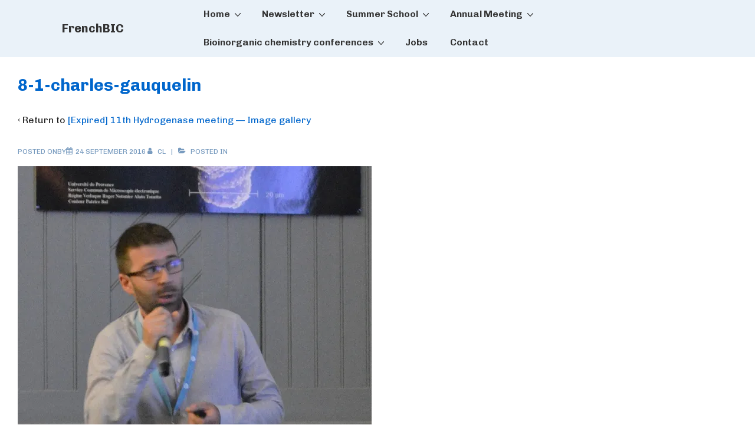

--- FILE ---
content_type: text/html; charset=utf-8
request_url: https://www.google.com/recaptcha/api2/anchor?ar=1&k=6LfavIsUAAAAAITnB3zxEjnaLp-eU7c-aoQSHiSy&co=aHR0cHM6Ly9mcmVuY2hiaWMuY25ycy5mcjo0NDM.&hl=en&v=PoyoqOPhxBO7pBk68S4YbpHZ&size=invisible&anchor-ms=20000&execute-ms=30000&cb=cam169tnybkn
body_size: 48636
content:
<!DOCTYPE HTML><html dir="ltr" lang="en"><head><meta http-equiv="Content-Type" content="text/html; charset=UTF-8">
<meta http-equiv="X-UA-Compatible" content="IE=edge">
<title>reCAPTCHA</title>
<style type="text/css">
/* cyrillic-ext */
@font-face {
  font-family: 'Roboto';
  font-style: normal;
  font-weight: 400;
  font-stretch: 100%;
  src: url(//fonts.gstatic.com/s/roboto/v48/KFO7CnqEu92Fr1ME7kSn66aGLdTylUAMa3GUBHMdazTgWw.woff2) format('woff2');
  unicode-range: U+0460-052F, U+1C80-1C8A, U+20B4, U+2DE0-2DFF, U+A640-A69F, U+FE2E-FE2F;
}
/* cyrillic */
@font-face {
  font-family: 'Roboto';
  font-style: normal;
  font-weight: 400;
  font-stretch: 100%;
  src: url(//fonts.gstatic.com/s/roboto/v48/KFO7CnqEu92Fr1ME7kSn66aGLdTylUAMa3iUBHMdazTgWw.woff2) format('woff2');
  unicode-range: U+0301, U+0400-045F, U+0490-0491, U+04B0-04B1, U+2116;
}
/* greek-ext */
@font-face {
  font-family: 'Roboto';
  font-style: normal;
  font-weight: 400;
  font-stretch: 100%;
  src: url(//fonts.gstatic.com/s/roboto/v48/KFO7CnqEu92Fr1ME7kSn66aGLdTylUAMa3CUBHMdazTgWw.woff2) format('woff2');
  unicode-range: U+1F00-1FFF;
}
/* greek */
@font-face {
  font-family: 'Roboto';
  font-style: normal;
  font-weight: 400;
  font-stretch: 100%;
  src: url(//fonts.gstatic.com/s/roboto/v48/KFO7CnqEu92Fr1ME7kSn66aGLdTylUAMa3-UBHMdazTgWw.woff2) format('woff2');
  unicode-range: U+0370-0377, U+037A-037F, U+0384-038A, U+038C, U+038E-03A1, U+03A3-03FF;
}
/* math */
@font-face {
  font-family: 'Roboto';
  font-style: normal;
  font-weight: 400;
  font-stretch: 100%;
  src: url(//fonts.gstatic.com/s/roboto/v48/KFO7CnqEu92Fr1ME7kSn66aGLdTylUAMawCUBHMdazTgWw.woff2) format('woff2');
  unicode-range: U+0302-0303, U+0305, U+0307-0308, U+0310, U+0312, U+0315, U+031A, U+0326-0327, U+032C, U+032F-0330, U+0332-0333, U+0338, U+033A, U+0346, U+034D, U+0391-03A1, U+03A3-03A9, U+03B1-03C9, U+03D1, U+03D5-03D6, U+03F0-03F1, U+03F4-03F5, U+2016-2017, U+2034-2038, U+203C, U+2040, U+2043, U+2047, U+2050, U+2057, U+205F, U+2070-2071, U+2074-208E, U+2090-209C, U+20D0-20DC, U+20E1, U+20E5-20EF, U+2100-2112, U+2114-2115, U+2117-2121, U+2123-214F, U+2190, U+2192, U+2194-21AE, U+21B0-21E5, U+21F1-21F2, U+21F4-2211, U+2213-2214, U+2216-22FF, U+2308-230B, U+2310, U+2319, U+231C-2321, U+2336-237A, U+237C, U+2395, U+239B-23B7, U+23D0, U+23DC-23E1, U+2474-2475, U+25AF, U+25B3, U+25B7, U+25BD, U+25C1, U+25CA, U+25CC, U+25FB, U+266D-266F, U+27C0-27FF, U+2900-2AFF, U+2B0E-2B11, U+2B30-2B4C, U+2BFE, U+3030, U+FF5B, U+FF5D, U+1D400-1D7FF, U+1EE00-1EEFF;
}
/* symbols */
@font-face {
  font-family: 'Roboto';
  font-style: normal;
  font-weight: 400;
  font-stretch: 100%;
  src: url(//fonts.gstatic.com/s/roboto/v48/KFO7CnqEu92Fr1ME7kSn66aGLdTylUAMaxKUBHMdazTgWw.woff2) format('woff2');
  unicode-range: U+0001-000C, U+000E-001F, U+007F-009F, U+20DD-20E0, U+20E2-20E4, U+2150-218F, U+2190, U+2192, U+2194-2199, U+21AF, U+21E6-21F0, U+21F3, U+2218-2219, U+2299, U+22C4-22C6, U+2300-243F, U+2440-244A, U+2460-24FF, U+25A0-27BF, U+2800-28FF, U+2921-2922, U+2981, U+29BF, U+29EB, U+2B00-2BFF, U+4DC0-4DFF, U+FFF9-FFFB, U+10140-1018E, U+10190-1019C, U+101A0, U+101D0-101FD, U+102E0-102FB, U+10E60-10E7E, U+1D2C0-1D2D3, U+1D2E0-1D37F, U+1F000-1F0FF, U+1F100-1F1AD, U+1F1E6-1F1FF, U+1F30D-1F30F, U+1F315, U+1F31C, U+1F31E, U+1F320-1F32C, U+1F336, U+1F378, U+1F37D, U+1F382, U+1F393-1F39F, U+1F3A7-1F3A8, U+1F3AC-1F3AF, U+1F3C2, U+1F3C4-1F3C6, U+1F3CA-1F3CE, U+1F3D4-1F3E0, U+1F3ED, U+1F3F1-1F3F3, U+1F3F5-1F3F7, U+1F408, U+1F415, U+1F41F, U+1F426, U+1F43F, U+1F441-1F442, U+1F444, U+1F446-1F449, U+1F44C-1F44E, U+1F453, U+1F46A, U+1F47D, U+1F4A3, U+1F4B0, U+1F4B3, U+1F4B9, U+1F4BB, U+1F4BF, U+1F4C8-1F4CB, U+1F4D6, U+1F4DA, U+1F4DF, U+1F4E3-1F4E6, U+1F4EA-1F4ED, U+1F4F7, U+1F4F9-1F4FB, U+1F4FD-1F4FE, U+1F503, U+1F507-1F50B, U+1F50D, U+1F512-1F513, U+1F53E-1F54A, U+1F54F-1F5FA, U+1F610, U+1F650-1F67F, U+1F687, U+1F68D, U+1F691, U+1F694, U+1F698, U+1F6AD, U+1F6B2, U+1F6B9-1F6BA, U+1F6BC, U+1F6C6-1F6CF, U+1F6D3-1F6D7, U+1F6E0-1F6EA, U+1F6F0-1F6F3, U+1F6F7-1F6FC, U+1F700-1F7FF, U+1F800-1F80B, U+1F810-1F847, U+1F850-1F859, U+1F860-1F887, U+1F890-1F8AD, U+1F8B0-1F8BB, U+1F8C0-1F8C1, U+1F900-1F90B, U+1F93B, U+1F946, U+1F984, U+1F996, U+1F9E9, U+1FA00-1FA6F, U+1FA70-1FA7C, U+1FA80-1FA89, U+1FA8F-1FAC6, U+1FACE-1FADC, U+1FADF-1FAE9, U+1FAF0-1FAF8, U+1FB00-1FBFF;
}
/* vietnamese */
@font-face {
  font-family: 'Roboto';
  font-style: normal;
  font-weight: 400;
  font-stretch: 100%;
  src: url(//fonts.gstatic.com/s/roboto/v48/KFO7CnqEu92Fr1ME7kSn66aGLdTylUAMa3OUBHMdazTgWw.woff2) format('woff2');
  unicode-range: U+0102-0103, U+0110-0111, U+0128-0129, U+0168-0169, U+01A0-01A1, U+01AF-01B0, U+0300-0301, U+0303-0304, U+0308-0309, U+0323, U+0329, U+1EA0-1EF9, U+20AB;
}
/* latin-ext */
@font-face {
  font-family: 'Roboto';
  font-style: normal;
  font-weight: 400;
  font-stretch: 100%;
  src: url(//fonts.gstatic.com/s/roboto/v48/KFO7CnqEu92Fr1ME7kSn66aGLdTylUAMa3KUBHMdazTgWw.woff2) format('woff2');
  unicode-range: U+0100-02BA, U+02BD-02C5, U+02C7-02CC, U+02CE-02D7, U+02DD-02FF, U+0304, U+0308, U+0329, U+1D00-1DBF, U+1E00-1E9F, U+1EF2-1EFF, U+2020, U+20A0-20AB, U+20AD-20C0, U+2113, U+2C60-2C7F, U+A720-A7FF;
}
/* latin */
@font-face {
  font-family: 'Roboto';
  font-style: normal;
  font-weight: 400;
  font-stretch: 100%;
  src: url(//fonts.gstatic.com/s/roboto/v48/KFO7CnqEu92Fr1ME7kSn66aGLdTylUAMa3yUBHMdazQ.woff2) format('woff2');
  unicode-range: U+0000-00FF, U+0131, U+0152-0153, U+02BB-02BC, U+02C6, U+02DA, U+02DC, U+0304, U+0308, U+0329, U+2000-206F, U+20AC, U+2122, U+2191, U+2193, U+2212, U+2215, U+FEFF, U+FFFD;
}
/* cyrillic-ext */
@font-face {
  font-family: 'Roboto';
  font-style: normal;
  font-weight: 500;
  font-stretch: 100%;
  src: url(//fonts.gstatic.com/s/roboto/v48/KFO7CnqEu92Fr1ME7kSn66aGLdTylUAMa3GUBHMdazTgWw.woff2) format('woff2');
  unicode-range: U+0460-052F, U+1C80-1C8A, U+20B4, U+2DE0-2DFF, U+A640-A69F, U+FE2E-FE2F;
}
/* cyrillic */
@font-face {
  font-family: 'Roboto';
  font-style: normal;
  font-weight: 500;
  font-stretch: 100%;
  src: url(//fonts.gstatic.com/s/roboto/v48/KFO7CnqEu92Fr1ME7kSn66aGLdTylUAMa3iUBHMdazTgWw.woff2) format('woff2');
  unicode-range: U+0301, U+0400-045F, U+0490-0491, U+04B0-04B1, U+2116;
}
/* greek-ext */
@font-face {
  font-family: 'Roboto';
  font-style: normal;
  font-weight: 500;
  font-stretch: 100%;
  src: url(//fonts.gstatic.com/s/roboto/v48/KFO7CnqEu92Fr1ME7kSn66aGLdTylUAMa3CUBHMdazTgWw.woff2) format('woff2');
  unicode-range: U+1F00-1FFF;
}
/* greek */
@font-face {
  font-family: 'Roboto';
  font-style: normal;
  font-weight: 500;
  font-stretch: 100%;
  src: url(//fonts.gstatic.com/s/roboto/v48/KFO7CnqEu92Fr1ME7kSn66aGLdTylUAMa3-UBHMdazTgWw.woff2) format('woff2');
  unicode-range: U+0370-0377, U+037A-037F, U+0384-038A, U+038C, U+038E-03A1, U+03A3-03FF;
}
/* math */
@font-face {
  font-family: 'Roboto';
  font-style: normal;
  font-weight: 500;
  font-stretch: 100%;
  src: url(//fonts.gstatic.com/s/roboto/v48/KFO7CnqEu92Fr1ME7kSn66aGLdTylUAMawCUBHMdazTgWw.woff2) format('woff2');
  unicode-range: U+0302-0303, U+0305, U+0307-0308, U+0310, U+0312, U+0315, U+031A, U+0326-0327, U+032C, U+032F-0330, U+0332-0333, U+0338, U+033A, U+0346, U+034D, U+0391-03A1, U+03A3-03A9, U+03B1-03C9, U+03D1, U+03D5-03D6, U+03F0-03F1, U+03F4-03F5, U+2016-2017, U+2034-2038, U+203C, U+2040, U+2043, U+2047, U+2050, U+2057, U+205F, U+2070-2071, U+2074-208E, U+2090-209C, U+20D0-20DC, U+20E1, U+20E5-20EF, U+2100-2112, U+2114-2115, U+2117-2121, U+2123-214F, U+2190, U+2192, U+2194-21AE, U+21B0-21E5, U+21F1-21F2, U+21F4-2211, U+2213-2214, U+2216-22FF, U+2308-230B, U+2310, U+2319, U+231C-2321, U+2336-237A, U+237C, U+2395, U+239B-23B7, U+23D0, U+23DC-23E1, U+2474-2475, U+25AF, U+25B3, U+25B7, U+25BD, U+25C1, U+25CA, U+25CC, U+25FB, U+266D-266F, U+27C0-27FF, U+2900-2AFF, U+2B0E-2B11, U+2B30-2B4C, U+2BFE, U+3030, U+FF5B, U+FF5D, U+1D400-1D7FF, U+1EE00-1EEFF;
}
/* symbols */
@font-face {
  font-family: 'Roboto';
  font-style: normal;
  font-weight: 500;
  font-stretch: 100%;
  src: url(//fonts.gstatic.com/s/roboto/v48/KFO7CnqEu92Fr1ME7kSn66aGLdTylUAMaxKUBHMdazTgWw.woff2) format('woff2');
  unicode-range: U+0001-000C, U+000E-001F, U+007F-009F, U+20DD-20E0, U+20E2-20E4, U+2150-218F, U+2190, U+2192, U+2194-2199, U+21AF, U+21E6-21F0, U+21F3, U+2218-2219, U+2299, U+22C4-22C6, U+2300-243F, U+2440-244A, U+2460-24FF, U+25A0-27BF, U+2800-28FF, U+2921-2922, U+2981, U+29BF, U+29EB, U+2B00-2BFF, U+4DC0-4DFF, U+FFF9-FFFB, U+10140-1018E, U+10190-1019C, U+101A0, U+101D0-101FD, U+102E0-102FB, U+10E60-10E7E, U+1D2C0-1D2D3, U+1D2E0-1D37F, U+1F000-1F0FF, U+1F100-1F1AD, U+1F1E6-1F1FF, U+1F30D-1F30F, U+1F315, U+1F31C, U+1F31E, U+1F320-1F32C, U+1F336, U+1F378, U+1F37D, U+1F382, U+1F393-1F39F, U+1F3A7-1F3A8, U+1F3AC-1F3AF, U+1F3C2, U+1F3C4-1F3C6, U+1F3CA-1F3CE, U+1F3D4-1F3E0, U+1F3ED, U+1F3F1-1F3F3, U+1F3F5-1F3F7, U+1F408, U+1F415, U+1F41F, U+1F426, U+1F43F, U+1F441-1F442, U+1F444, U+1F446-1F449, U+1F44C-1F44E, U+1F453, U+1F46A, U+1F47D, U+1F4A3, U+1F4B0, U+1F4B3, U+1F4B9, U+1F4BB, U+1F4BF, U+1F4C8-1F4CB, U+1F4D6, U+1F4DA, U+1F4DF, U+1F4E3-1F4E6, U+1F4EA-1F4ED, U+1F4F7, U+1F4F9-1F4FB, U+1F4FD-1F4FE, U+1F503, U+1F507-1F50B, U+1F50D, U+1F512-1F513, U+1F53E-1F54A, U+1F54F-1F5FA, U+1F610, U+1F650-1F67F, U+1F687, U+1F68D, U+1F691, U+1F694, U+1F698, U+1F6AD, U+1F6B2, U+1F6B9-1F6BA, U+1F6BC, U+1F6C6-1F6CF, U+1F6D3-1F6D7, U+1F6E0-1F6EA, U+1F6F0-1F6F3, U+1F6F7-1F6FC, U+1F700-1F7FF, U+1F800-1F80B, U+1F810-1F847, U+1F850-1F859, U+1F860-1F887, U+1F890-1F8AD, U+1F8B0-1F8BB, U+1F8C0-1F8C1, U+1F900-1F90B, U+1F93B, U+1F946, U+1F984, U+1F996, U+1F9E9, U+1FA00-1FA6F, U+1FA70-1FA7C, U+1FA80-1FA89, U+1FA8F-1FAC6, U+1FACE-1FADC, U+1FADF-1FAE9, U+1FAF0-1FAF8, U+1FB00-1FBFF;
}
/* vietnamese */
@font-face {
  font-family: 'Roboto';
  font-style: normal;
  font-weight: 500;
  font-stretch: 100%;
  src: url(//fonts.gstatic.com/s/roboto/v48/KFO7CnqEu92Fr1ME7kSn66aGLdTylUAMa3OUBHMdazTgWw.woff2) format('woff2');
  unicode-range: U+0102-0103, U+0110-0111, U+0128-0129, U+0168-0169, U+01A0-01A1, U+01AF-01B0, U+0300-0301, U+0303-0304, U+0308-0309, U+0323, U+0329, U+1EA0-1EF9, U+20AB;
}
/* latin-ext */
@font-face {
  font-family: 'Roboto';
  font-style: normal;
  font-weight: 500;
  font-stretch: 100%;
  src: url(//fonts.gstatic.com/s/roboto/v48/KFO7CnqEu92Fr1ME7kSn66aGLdTylUAMa3KUBHMdazTgWw.woff2) format('woff2');
  unicode-range: U+0100-02BA, U+02BD-02C5, U+02C7-02CC, U+02CE-02D7, U+02DD-02FF, U+0304, U+0308, U+0329, U+1D00-1DBF, U+1E00-1E9F, U+1EF2-1EFF, U+2020, U+20A0-20AB, U+20AD-20C0, U+2113, U+2C60-2C7F, U+A720-A7FF;
}
/* latin */
@font-face {
  font-family: 'Roboto';
  font-style: normal;
  font-weight: 500;
  font-stretch: 100%;
  src: url(//fonts.gstatic.com/s/roboto/v48/KFO7CnqEu92Fr1ME7kSn66aGLdTylUAMa3yUBHMdazQ.woff2) format('woff2');
  unicode-range: U+0000-00FF, U+0131, U+0152-0153, U+02BB-02BC, U+02C6, U+02DA, U+02DC, U+0304, U+0308, U+0329, U+2000-206F, U+20AC, U+2122, U+2191, U+2193, U+2212, U+2215, U+FEFF, U+FFFD;
}
/* cyrillic-ext */
@font-face {
  font-family: 'Roboto';
  font-style: normal;
  font-weight: 900;
  font-stretch: 100%;
  src: url(//fonts.gstatic.com/s/roboto/v48/KFO7CnqEu92Fr1ME7kSn66aGLdTylUAMa3GUBHMdazTgWw.woff2) format('woff2');
  unicode-range: U+0460-052F, U+1C80-1C8A, U+20B4, U+2DE0-2DFF, U+A640-A69F, U+FE2E-FE2F;
}
/* cyrillic */
@font-face {
  font-family: 'Roboto';
  font-style: normal;
  font-weight: 900;
  font-stretch: 100%;
  src: url(//fonts.gstatic.com/s/roboto/v48/KFO7CnqEu92Fr1ME7kSn66aGLdTylUAMa3iUBHMdazTgWw.woff2) format('woff2');
  unicode-range: U+0301, U+0400-045F, U+0490-0491, U+04B0-04B1, U+2116;
}
/* greek-ext */
@font-face {
  font-family: 'Roboto';
  font-style: normal;
  font-weight: 900;
  font-stretch: 100%;
  src: url(//fonts.gstatic.com/s/roboto/v48/KFO7CnqEu92Fr1ME7kSn66aGLdTylUAMa3CUBHMdazTgWw.woff2) format('woff2');
  unicode-range: U+1F00-1FFF;
}
/* greek */
@font-face {
  font-family: 'Roboto';
  font-style: normal;
  font-weight: 900;
  font-stretch: 100%;
  src: url(//fonts.gstatic.com/s/roboto/v48/KFO7CnqEu92Fr1ME7kSn66aGLdTylUAMa3-UBHMdazTgWw.woff2) format('woff2');
  unicode-range: U+0370-0377, U+037A-037F, U+0384-038A, U+038C, U+038E-03A1, U+03A3-03FF;
}
/* math */
@font-face {
  font-family: 'Roboto';
  font-style: normal;
  font-weight: 900;
  font-stretch: 100%;
  src: url(//fonts.gstatic.com/s/roboto/v48/KFO7CnqEu92Fr1ME7kSn66aGLdTylUAMawCUBHMdazTgWw.woff2) format('woff2');
  unicode-range: U+0302-0303, U+0305, U+0307-0308, U+0310, U+0312, U+0315, U+031A, U+0326-0327, U+032C, U+032F-0330, U+0332-0333, U+0338, U+033A, U+0346, U+034D, U+0391-03A1, U+03A3-03A9, U+03B1-03C9, U+03D1, U+03D5-03D6, U+03F0-03F1, U+03F4-03F5, U+2016-2017, U+2034-2038, U+203C, U+2040, U+2043, U+2047, U+2050, U+2057, U+205F, U+2070-2071, U+2074-208E, U+2090-209C, U+20D0-20DC, U+20E1, U+20E5-20EF, U+2100-2112, U+2114-2115, U+2117-2121, U+2123-214F, U+2190, U+2192, U+2194-21AE, U+21B0-21E5, U+21F1-21F2, U+21F4-2211, U+2213-2214, U+2216-22FF, U+2308-230B, U+2310, U+2319, U+231C-2321, U+2336-237A, U+237C, U+2395, U+239B-23B7, U+23D0, U+23DC-23E1, U+2474-2475, U+25AF, U+25B3, U+25B7, U+25BD, U+25C1, U+25CA, U+25CC, U+25FB, U+266D-266F, U+27C0-27FF, U+2900-2AFF, U+2B0E-2B11, U+2B30-2B4C, U+2BFE, U+3030, U+FF5B, U+FF5D, U+1D400-1D7FF, U+1EE00-1EEFF;
}
/* symbols */
@font-face {
  font-family: 'Roboto';
  font-style: normal;
  font-weight: 900;
  font-stretch: 100%;
  src: url(//fonts.gstatic.com/s/roboto/v48/KFO7CnqEu92Fr1ME7kSn66aGLdTylUAMaxKUBHMdazTgWw.woff2) format('woff2');
  unicode-range: U+0001-000C, U+000E-001F, U+007F-009F, U+20DD-20E0, U+20E2-20E4, U+2150-218F, U+2190, U+2192, U+2194-2199, U+21AF, U+21E6-21F0, U+21F3, U+2218-2219, U+2299, U+22C4-22C6, U+2300-243F, U+2440-244A, U+2460-24FF, U+25A0-27BF, U+2800-28FF, U+2921-2922, U+2981, U+29BF, U+29EB, U+2B00-2BFF, U+4DC0-4DFF, U+FFF9-FFFB, U+10140-1018E, U+10190-1019C, U+101A0, U+101D0-101FD, U+102E0-102FB, U+10E60-10E7E, U+1D2C0-1D2D3, U+1D2E0-1D37F, U+1F000-1F0FF, U+1F100-1F1AD, U+1F1E6-1F1FF, U+1F30D-1F30F, U+1F315, U+1F31C, U+1F31E, U+1F320-1F32C, U+1F336, U+1F378, U+1F37D, U+1F382, U+1F393-1F39F, U+1F3A7-1F3A8, U+1F3AC-1F3AF, U+1F3C2, U+1F3C4-1F3C6, U+1F3CA-1F3CE, U+1F3D4-1F3E0, U+1F3ED, U+1F3F1-1F3F3, U+1F3F5-1F3F7, U+1F408, U+1F415, U+1F41F, U+1F426, U+1F43F, U+1F441-1F442, U+1F444, U+1F446-1F449, U+1F44C-1F44E, U+1F453, U+1F46A, U+1F47D, U+1F4A3, U+1F4B0, U+1F4B3, U+1F4B9, U+1F4BB, U+1F4BF, U+1F4C8-1F4CB, U+1F4D6, U+1F4DA, U+1F4DF, U+1F4E3-1F4E6, U+1F4EA-1F4ED, U+1F4F7, U+1F4F9-1F4FB, U+1F4FD-1F4FE, U+1F503, U+1F507-1F50B, U+1F50D, U+1F512-1F513, U+1F53E-1F54A, U+1F54F-1F5FA, U+1F610, U+1F650-1F67F, U+1F687, U+1F68D, U+1F691, U+1F694, U+1F698, U+1F6AD, U+1F6B2, U+1F6B9-1F6BA, U+1F6BC, U+1F6C6-1F6CF, U+1F6D3-1F6D7, U+1F6E0-1F6EA, U+1F6F0-1F6F3, U+1F6F7-1F6FC, U+1F700-1F7FF, U+1F800-1F80B, U+1F810-1F847, U+1F850-1F859, U+1F860-1F887, U+1F890-1F8AD, U+1F8B0-1F8BB, U+1F8C0-1F8C1, U+1F900-1F90B, U+1F93B, U+1F946, U+1F984, U+1F996, U+1F9E9, U+1FA00-1FA6F, U+1FA70-1FA7C, U+1FA80-1FA89, U+1FA8F-1FAC6, U+1FACE-1FADC, U+1FADF-1FAE9, U+1FAF0-1FAF8, U+1FB00-1FBFF;
}
/* vietnamese */
@font-face {
  font-family: 'Roboto';
  font-style: normal;
  font-weight: 900;
  font-stretch: 100%;
  src: url(//fonts.gstatic.com/s/roboto/v48/KFO7CnqEu92Fr1ME7kSn66aGLdTylUAMa3OUBHMdazTgWw.woff2) format('woff2');
  unicode-range: U+0102-0103, U+0110-0111, U+0128-0129, U+0168-0169, U+01A0-01A1, U+01AF-01B0, U+0300-0301, U+0303-0304, U+0308-0309, U+0323, U+0329, U+1EA0-1EF9, U+20AB;
}
/* latin-ext */
@font-face {
  font-family: 'Roboto';
  font-style: normal;
  font-weight: 900;
  font-stretch: 100%;
  src: url(//fonts.gstatic.com/s/roboto/v48/KFO7CnqEu92Fr1ME7kSn66aGLdTylUAMa3KUBHMdazTgWw.woff2) format('woff2');
  unicode-range: U+0100-02BA, U+02BD-02C5, U+02C7-02CC, U+02CE-02D7, U+02DD-02FF, U+0304, U+0308, U+0329, U+1D00-1DBF, U+1E00-1E9F, U+1EF2-1EFF, U+2020, U+20A0-20AB, U+20AD-20C0, U+2113, U+2C60-2C7F, U+A720-A7FF;
}
/* latin */
@font-face {
  font-family: 'Roboto';
  font-style: normal;
  font-weight: 900;
  font-stretch: 100%;
  src: url(//fonts.gstatic.com/s/roboto/v48/KFO7CnqEu92Fr1ME7kSn66aGLdTylUAMa3yUBHMdazQ.woff2) format('woff2');
  unicode-range: U+0000-00FF, U+0131, U+0152-0153, U+02BB-02BC, U+02C6, U+02DA, U+02DC, U+0304, U+0308, U+0329, U+2000-206F, U+20AC, U+2122, U+2191, U+2193, U+2212, U+2215, U+FEFF, U+FFFD;
}

</style>
<link rel="stylesheet" type="text/css" href="https://www.gstatic.com/recaptcha/releases/PoyoqOPhxBO7pBk68S4YbpHZ/styles__ltr.css">
<script nonce="fnVCvNoO1ZI5fHlhYzKuWQ" type="text/javascript">window['__recaptcha_api'] = 'https://www.google.com/recaptcha/api2/';</script>
<script type="text/javascript" src="https://www.gstatic.com/recaptcha/releases/PoyoqOPhxBO7pBk68S4YbpHZ/recaptcha__en.js" nonce="fnVCvNoO1ZI5fHlhYzKuWQ">
      
    </script></head>
<body><div id="rc-anchor-alert" class="rc-anchor-alert"></div>
<input type="hidden" id="recaptcha-token" value="[base64]">
<script type="text/javascript" nonce="fnVCvNoO1ZI5fHlhYzKuWQ">
      recaptcha.anchor.Main.init("[\x22ainput\x22,[\x22bgdata\x22,\x22\x22,\[base64]/[base64]/[base64]/[base64]/[base64]/[base64]/[base64]/[base64]/[base64]/[base64]\\u003d\x22,\[base64]\x22,\x22R8KHw4hnXjAkwrIXRWs7SsOUbmYkwpLDtSBawohzR8K5CzMgPMOnw6XDgsOzwoLDnsOdVsO8wo4ITsKhw4/DtsOewoTDgUkHWQTDoEshwoHCnW7DuS4nwqkuLsOvwo/DkMOew4fCs8OoFXLDoBghw6rDjMOxNcOlw4wDw6rDj37DqT/DjWHCpkFLaMO4VgvDpwdxw5rDuUQiwr5Sw4UuP33DnsOoAsKkQ8KfWMOmcsKXYsO6TjBcGcKAS8OgRFVQw7jCoTfClnnCiRXClUDDkmN4w7YJBsOMQHIzwoHDrRNtFErCi3MswqbDs2vDksK7w5DCpVgDw4TCoR4bwr/Ci8OwwozDpMKCKmXCo8KoKDI6wr00wqFiwp7DlUzCiQvDmXFwWcK7w5g2c8KTwqYQQ0bDiMOGIhp2FcKGw4zDqjvCjjcfLmFrw4TClcOsf8OOw6V4wpNWwr0Fw6dsT8KIw7DDu8OTPD/DosOfwpfChMOpOWfCrsKFwofCulDDgkLDmcOjSTwPWMKZw7J8w4rDon/DtcOeA8KhawDDtlTDusK2M8OnAFcBw4ENbsOFwqg7FcO1OhY/wovCtsOfwqRTwpQqdW7Dm2k8wqrDscKxwrDDtsK9wr9DEB7CjsKcJ3gbwo3DgMKhLS8YHsOGwo/CjjTDt8ObVGE8wqnCssKUK8O0Q2rCgsODw6/DkcK/w7XDq29Hw6d2eBRNw4tsaFc6J1fDlcOlFVnCsEfCpWPDkMOLOUnChcKuOhzChH/Cv1VGLMOvwq/Cq2DDgWohEX/DvnnDu8Kywq0nCkAycsOBVcKJwpHCtsO6JxLDiifDo8OyOcOjwoDDjMKXWEDDiXDDsgFswqzCkcOiBMO+Xw54c0LCr8K+NMOlK8KHA1HClcKJJsKWby/DuSnDqcO/EMKbwqhrwoPCs8ODw7TDoiwuIXnDjWkpwr3Cl8KKccK3wq3DrQjCtcKKwrTDk8KpKm7CkcOGBEcjw5kEPGLCs8Oww7PDtcObBmdhw6wFw63DnVFpw5MuemfCmzxpw4vDoE/DkhfDn8K2ThjDmcOBwqjDmMKfw7ImSwQXw6EnLcOuY8OgLV7CtMKxwpPCtsOqMsOawqUpIMOUwp3Cq8KIw7RwBcK3T8KHXRTCj8OXwrEfwrNDwovDsE/CisOMw6bCoRbDscKIwrvDpMKRHMOvUVpvw7HCnR4eYMKQwp/Dt8Ktw7TCosK9bcKxw5HDvMKsF8OrwozDr8KnwrPDokoJC3M7w5vCsjnCuGQgw5MvKzhnwpMbZsOlwpgxwoHDhcK2O8KoE1JYa0fCn8OOITtbSsKkwq4aO8Oew6DDl2o1Q8KeJ8Odw5/DvAbDrMOIw5R/CcOOw7TDpwJVwpzCqMOmwoc0Hyt2ZMOAfQXCuEovwocMw7DCrhHCvh3DrMKDw4sRwr3Ds1DClsKdw5DCsj7Di8KYaMKtw6QjZF/CkMKDTDgFwpNCw6/CqcKCw5nDl8OOdMKywrtXSC3DhMOGfMKMT8OyWsORwqfCtQXChMKBw5nCuVo6LBY9w6Z4fz/[base64]/wqUDC8OaGcKWHA7ContaH8K5wrrDlBl0e8OQHMOAw7YTcsOBwpYwNEgTwrttFkzCpsOZw6kffgjDtDV4EiLDkQZUJ8O0wrXCkzQww77DnsKqw7QoOcKkw7jDicOJI8OEw4/Dqw3Dpw4PW8K6wo4Mw6t3D8Kpwr8/[base64]/Dv2fCmREkFUvClcOgw6BNZCtqwrMoVGB4Lggjw6hTw74zwqUKwpPCugPDp2/Cuz/CtBXDimBaFAs/cVDCqDRXOMOOwr3DgE7Cp8KJXMObN8O7w4bDg8K/[base64]/DtxrChsKVw7fDkWPDrMKPQCvCqMKKwrPDolPDjCvDniIVw4VQPMO3esOCwofCiD3CjcOBw4p6aMKSwofCmsOMZnczwqnDtH3CmsK5wo5Pwp0hOMKVKsKqKMOBQQ4/wrJXIcK0worDnk/CshZKwp3ChsKYG8OZw4kRaMKHUz0OwpRTwpAUc8KpJ8KeRsOIYVZ0wrnCrsONDxMUOUwJFkJcNm7DrH1fKcO3c8KswqHCqcKafzxmfcOnXQwfacKzw4/[base64]/Y8KEc05fwrDDjsOfw7nDpMK+PjkewpwwHQbCqmbDtsOQEcKawpXDmnHDtcKQw7Z1w68Ww79RwroWwrPDkTRcwp4xMj9SwqDDhcKYw5zCkMKnwqfDvcKKwoQZQG0bTsKLwqxJYVBpWDkGBETCiMKEwrMzMsKyw7kLYcK8WWrDjkPDvsKJwpHCpFMbwr/DoAlmF8OKw4zCkgV+PsOdcC7DhMOIw5bCtMKhF8KJa8OaworClgDDrDpiFivDm8K/EcK3wpbCpU3DqcKyw7dfw5vCvkLCuH/Cg8Oxc8KGw6o2dMKTw4/[base64]/DlsOOwqtYK8KFwrfCn8OabMKfw692w7BIw6lvwprDosKaw6Ugw6rChFTDuH0Pw6HDj2jCsUZBVXfCuHvDk8Ofw5XCuX3CncKtw4vClVDDnsO6WMOxw7zCi8KpRAdmw4rDlsOhRlrDqG5yw5HDmwcbwrIrA27DuDpow7RBTVzCpxzDiH3DsG99EgIKMsO8w4J/GcKIHSTDhsOnwovCq8ObQMOqI8KpwrzDgWDDocOvbVIuw4rDnQLDuMK5PMORHMOIw4LDjMKpEsKSwrfCkcOwMsOPw4HCscOLwq/CssOaXjBww7nDgxjDncKRw5oeTcKCw5VKUMOpGcO1MgfCmMOOJsOeXsOxwrwQYsOYwpHDtzd+wpY9HykgC8Oxcg/Col1WBsOCRMODw7PDrS/Cvk/DsXtBwoPCumFswqTCsDx/JxjDosOJw4cPw6VQETzCoW9vwpXClWU3Ej/[base64]/[base64]/dQMawpbDjgYjK30Zb2oQbj7DiWZPw7E/[base64]/CscKVMAfDp8OKw4ECCsKoED3DpkDDhcOQw53CnBjCj8KRGiTDgSPCgz1DcMKUw40Nw6k2w55pwoY5wpQdY2BGK3Bgd8Ksw43DkMKTQQnCuEbCkMKlw70pwp3DlMOwBR7DolsKfcKdfMONBi/DkjsjOMOlCD/Cm3LDkWQpwoJAfnbDowc/w6xzZivDrC7DicOLTRjDkH3DvnLDqcOrLBYkSXcnwoxiwpc4wrl5ey1gw4nCqcKrw5/DiyRRwpgOwo/DgMOew4EGw7nDtcO9UXVYwph9LhhnwqvCh3g/L8O6wrLCnw8SVBLCh3ZDw6fCmVxdw7zCjcOiWw86QE/DkGDCthZNNClUw5xWwqQIKMO/w7XCicKoZlU5woRXRC3Cl8Ofwqkpwq9jw5nCjHDCtsK8Lh/CrT8oXcOiRyLCmTVZTsKrw7F2EnV7RMObw7tTBsKgZ8O/WlBeDl7CjcOQT8OvalvCgcOYPw7CgzHCgDcZw47Dg2cQbsOswoLDoiEeJy4uw5XDoMOtTScZF8OwScKMw67Cr2/DvsOPOcOhwpdEw4XCh8KAw6HDs3jCn1DDo8Ouw6/Cj2TDpmLChMKQw6IHwrtswr11CBsLw6fCgsK/w4gOw63Dp8KcR8K2wqduEMOyw4IlB23CtUV0wqt8w70jwok2wrTCp8O2K37Cq2HDrU3Cqj/[base64]/FcKkwqhzQSZNJAbDksKaw7BaQ8O6JH3CtyjDuMKTw5xzwoMvwoPDg0vDq0ASw6fCtMKuw7l/DMKTS8OoHi/[base64]/DjAvCr8O0GMKwwo3DoEfDsT7DnzXCpS0NwosEW8Kkw5nCgcOhwpcEwqXCo8ODTTYvw5VVbMOJR0phwrknw7zDp3JkV0/CoTvCpsOOw6dcXcKrwp46w5YYw4jDgMOHCSxfwqXCkzEYLMKbZMKpdMKiworDmUsEesKhw77CvMO2OW58w5vDrsOXwppHMsKVw4/[base64]/CqBBLf0lmwqzCqwvCs8K1QMOpwrYuCMKoHcOewoTCgmVlUToLLsOgw6o7wp8+wrsRw7jDigbCvMOtw6txwo7Cn1sJw5gbdsORPkbCosOsw5DDqwvDhMKPwpfCuh1dwq9pwowxwpxpw6IpfsOBHmHDkVzCqMOoLHzDpsK7wpnDvcOFTgkPw53CghkRGg/CkzjDgUoEw5pxwpjDpMO7Gxlkwp8ReMKORxPDk2ocb8Krwq7CkDDDtsKJw4o2SU3DtQFJMSjCgVQ9wp3CgUtzwonCgMKFaDXDhsOIwr/CqiRDU0sBw6tvbmvCgWYYwprDt8KGw5DDiBPCqsOeZmnCm0vCqEhjCwAIw7MRcsOVLcKbw6zDgSTDt1bDuFJSdXIYwpQsLcKGwqEtw5k6TRdtEsOeZ3bCksOLGX9awpfCmkfCtVDDjxDCk0F3akkvw5Vqw6/DoUTChG7CqcK2woMBw47CkmYETxVtwoDCoyBWAyF2MB3Ck8OLw7EvwrMdw6kTLcKFBMKbw4Ykw5USHmbDn8OMwq1Nw5TCuW4RwpEeM8KTw77DjcOWQsOgLQbDucKFwo3CrBRbbTU7wrIiP8KqM8KiBzfCncOFw4jDhsOdC8KhDW4mARZZwo/CrQA7w4HDuGzCpVA5wonCjsOJw7bDkjLDjsKFD2oIFsO3w6nDgV92wr7DtMOBwq3DnsKzPArCoWRpACNJVA3Dh3TCilnDpVkiwq00w6fDpsO4Y0Ygw5LDisOUw78wBW/DhsOodsOrFsOqW8Opw4xiKmwTw6hmw5XCmnnDhMKPWsKww4bDjcOPw7TCiA4gcX5QwpRBM8KXwrg0Jn/CpijChcObw7HDh8KVw6HCrMKoMVTDj8KywoTCnETDo8KfLV7ChsOLwqzDo3nCkysvwpkrw4jDocOQS3ReC0jCkMOawpvCqMK8T8OfdsO4MsKUccKuPsO6fB/ClgNeP8KBwqDDrMKLwr/Di3IEbsKjwqTDqsOTf30cw5PDu8KHNnvCrVYaDyfChHx/ccOHfSrCqg8tS1/CnMKaWBHCpUsIwpFqPsOjYcKxw7zDvcOcwp0uw67CnWXCkcOgwqXCv3t2wq/CusK9w4oQwqwlQMOYw5QJXMOBYnpswr3DgsKxw6pxwqNTw4PCjsKNScOLBMOIOcK2MMK4w5oyBxHDhHTDiMOcwp0NScOIR8KZDijDrcKUwpEpwpjCgQHDtnPClcOHw6Now7IUbMKKwp7ClMO/IsKlcMOdwrTDkGIqwppXFzF8wrBxwq4AwqgtZAswwpfCriIrQsKqw5kew6/CilzDrDAtTSDDiV3Cn8OGw6NuwovCnBDDiMO+wqfCv8OARjxAwpPCqsO+SsOiw4fDmQjCtHPCj8KLw5rDscKTBnfDoHrCu0zDh8KsB8Omf0pkcFUNwrnCmglbw7nDrcOTZ8OMw5fDs0pSw7lWa8OlwrMAPDpEKgTCnlHDh21ufsOjw4w+Y8OZwp1+fgfDjkhQw4/CucKAGMOZCMKfAcOXw4XCgcO8w6UTwq5Cf8OhRXHDhUxiwqPDoD/[base64]/[base64]/DuzEWw4Qkwp/CrsO6w7koNFTCvMKVTsO7w546w6PCjMKkFMKSB3R9w6UMLE41w6XDv07DoSvCjMKywrc3JmDDmMKNKMO7wo5vHWXDt8KeGsKPwpnCksKuRcKbOicJC8OqBjBIwpvCpcKIDcOFw48yBsKYNmMrF157woZqf8K7wr/CvkfCgmLDhA4KwrjCkcO4w6DCusOYacKqZR8JwpQ6w4cTXMKHw7d5Ow1mw7gAaHcnbcOAw5vCoMKybMOqwqrCsRPDhhPDozjCiAETXsKAw5lmwoMvw59Zwp5Aw7bCrn3Dk1JqDRhPQj3DkMOmacO3TnPCj8KWw7BiAwZlCcO8wo0kDmIowqIuP8KMwqIYGy/ChWjCtMKXw49MTMKNaMOPwpzDtsKdwqM8SsKOW8O3PcK5w7cFVMO4MC8bPMKRGinDj8Ohw4tdIsOkJxXDsMKBwprCs8K8wppkYGBwFUc9wonDoGQ9w5VCYkHDp3jDn8OPMsKDw5zDrw8YUmHCoiDDjGPDtMKUJsKLw4XCuw3Cqw7DlsOvQGY/[base64]/DsMK3ZRc9L8OkZzMww5UwZE4gAAQiawY2SsKZU8OUQMKIGAvCkhbDqWlnw7IIThF3w6zDhsOQw7bCjMKoPmrCqT5SwrUkw5kKWcOZTl/DuQ00SsOcW8K/wq/DhsObX01pYcOuGHhWw6vCnGE1AUpfSWRoTRQ4LMKRKcKTwqA4G8O2IMO5HsKjPMOwNMODGsK7acO/w7Jbw4FGQ8O1w4dacgwCAVd7M8K4bDJHL15owpjDnMOEw49ow5Zpw4AqwpB2Ng1fVHXDkcKAw5M+RlTDncO9XcKmw7/Dk8OuWMKxQgHDsl3Cnw0SwoXCkMOxTS/CrMO+asKPwoAvwrDDqyANwq5bK20owqvDp2LClsO7OsOww7TDt8OEwrHCkRvDt8K+V8O7wrsxwrPDlcK1w5jDnsKOY8KkUU0qUsKrDQrDrxzCoMK+bsOywp3CjsK/CBlrwqnDrMOnwpIHw4HCixHDv8Ofw63DnsKXw7jCucOAwp0/IRtvBC3DiWkQw4gmwr5xKmIDJBbDvMKGw5jCoXbDrcKrPSnCigHCqMK+NcOUNmPCjsO0EcKNwqZ8DkBlMsKTwphew5vClhxYwqXCnsK/[base64]/[base64]/w41jKSAAwobCpMOuThDCgg4dScO9DMO3bsKnw7AUFR3DhsOAw7vCscKmw77CmjjCrT7DnALDuzLCuxjCgMOxwoDDr33CgURsb8OIwqfCvwTCiEzDulxgw58Uwr3Dg8OKw4zDrQszWMOswqHCm8KNJMOOwpvDq8OXw7rCsxIOw5VLw7F9wqVTwqzCqTV1w5xqDX/[base64]/[base64]/w5stw6fCvX3DgHLCghHDh2HCqS/DksKdWcKkaz88w40FBmlCw402w6YAAcKXEwAuaX4bLx0ywprDi0LDqgLCucO8w7EywqQ5wq7DocKJw5t5RcOPwofDrsOJDjnCsEjDisKdwoUYw7Qjw6E3NkTCqlNUw7sgchnCvMOvF8O0Q1TCjUwvMsOywrg8d0M0AMORw6rCsT8/wqTDusKqw7DDjMOiMwV8Y8KywqjCtMOiAzrDicOgwrTCnA/[base64]/CtVZ3NHhtZHzCk8KWf8K0ZMKHC8O7EcOXwogaFirDi8O4CH/Dv8KXw6UsHsOtw7JbwojCplJCwrbDiksLH8O3Q8OqfcOQT3zCsHHDsTpewrLDlA7CkVs3PlnDrsKIMMOCQwLDuWd0PMKUwpt0aCXCjiJJw7ZAw6fCpMOvw4toc0LCsDfCmAs3w6/DtzUawp/[base64]/[base64]/CrxB7w7rCh3nCnEPDt8OUw5EoTcOfRMKGd0/[base64]/DgMK2w6PChHV/IMOZwp0SdRDDlMKpDTVmw68MA8KcST1MEcOJwp9JB8Kww6PDrgzCisK8woJ3w6h8A8O2w7YOSkUmYRdnw6AcOVTDijo5wovDtcKrczofY8KyHMKDKQlTwqLChlh6RjFPGcKtwpnDkRVuwoYhw6B5OE7DlRLCkcKHMMOkwrTCgcOZwr/DscOZMlvClsKTUXDCocKzwrNOwqTDmMKhw4xyFMK0wqN3wrcqwprDmXE/w49nTsO2w5o6PcOcwqPCi8Ozw7AMwozDusOjX8Kcw6J2wq3CpCMeAcOmw78rw7/[base64]/Dn20tUcOewrXCpsOlw5jDp8O4w4BLw5fDjcKFwp1Cw4jCo8OmwoPCusOnVxshw4jCosOUw6fDpyA/[base64]/Cu8OGw7PDpXPDqcOgUzHDtytVw7JHw7c2wqDCnMK+w5tXMMKPHgzDgjLCpUrCvRDDnn4Dw4HDl8KTHxwew4slOMOwwoIIUMOvAURkVMOsD8KFW8K0wrzCiX/CtngdFMKwGQvCosKmwrbDr3JqwppSEsK8H8O8w7HDjTQuw5LCploJw7bCjsKWwqnDpsOiwp3CjVXDkBZ/wozCmC3CgMOTCx0bworDi8KNfyXCksK5w6RFLGLDiyfCjsKBwpfDiCEhwq3DqRfCoMOPwo06wrgcwqzCjR9aRcKHwrLDijsGEcOpNsKNKy3CmcKnQBPDksKtw6U4w5oIFwbDmcOpw7IQFMO6wqB5OMOvW8OLb8ObeDYBw6EbwppUw7jDsGXDsBrChcOAwo/Cn8OlNcKSw7bCtxbDlsO1esOZTxM2FDhHPcKewp/Cmj8Ew7/CpVzCrhLChCBxwrnDn8K5w6h2K2oiw4jCn1zDksKJAxg+w7dkO8Kxw7wqwoJsw5jDiGHDi0p6w7FgwqMfw6nDj8OOwqPDq8Knw60tFcORwrPCvjzDq8KSXF3Cmi/[base64]/DvULCpmllw4jDix48E3XCkEZ3wo/[base64]/[base64]/[base64]/[base64]/ClH/CpWbCssK+wo0Qwr/Dk8OvwpYIw4/[base64]/DjMKjwpEmwqbDuz1JXMKbXlEXNMOGw5oIA8OgWsKPIVvCvS1/AsK3cgHCisOsTQrCk8KQw6fDuMKvEMKawq3Dgl7DnsO2w5bDijHDpkLCicKeOMKJw4kjbTdNwoYwMwQGw7rCmcKRw5TDv8KtwrLDp8Kswo9/YcOdw4XCpcO3w54AV33DgGtrDns7wpwQw6pAw7LCkV7DljgoCFDDqcO/fW/CkiPDi8K4OhvCtcK8wrHCvMO4IFosIXx8OcOMw6ckPzDCq1dSw4/DgWdWw7gvwpjDqMOMIcO7wpLDusKrA2zCh8OpHsOMwrBkwrPChMK7G3rDoFUgw5rCj2goVsOjaXxsw4TCu8OWw4rDtMKGB2jDtzEedsOCLcKbQsOgw6BaFBvDjsOaw5vDi8OGwpPDiMKJw68GT8K5wo3ChMKpWg/CnMOWd8Ozw7chwoLCgcKMwrJaEMOxQ8K8wqMOwrPCqcO8amXCocKVw5PDi04swqYyQMKywoZPXFDDgcKOO0lHw5HChmlgwrTCpHPClg7DqBfCsSZHwr7DpsKBw47CvsO3wo0VbsOBTcOSScKONU/CmMK5LwRRworDgGI5wqoABBEnI1Aow7/Ck8KAwprDh8K1w6p2w5cVRREVwod6Wy/CkcKEw7zDosKIwr3DnCrDt10Kw5nCucKUKcOHfALDkVTDnwvCh8KTXAwpYW3CuHfDhcKHwr5bbgh2w5DDgxsGTGPCrVnDsRAIExbDm8K5TMOlEE1CwqpASsKvw79qCl4VT8Otw4jCj8KVD05yw5XDucKPHVYPScOJI8OnVS/Cs0ciwoXDl8KvwpkpKxHCiMKHPMKOWVjDjS/DksKYTTxEFz7CksKfwoYqwq0qH8KtVsKUwoTCnsOvJGdrwrtnUMOxCsK9w7/[base64]/XnXDm3IKS8OjbcOawqAdw6dMbSRlwoE4w7kNE8K1F8K/[base64]/[base64]/DgWvDrGnDujTDvcONw7kwIVXClE1iHsOhwoYYwo3DhMKUwrIkw60kKcOdN8KpwrlJJsKVwrrCoMK/w5Rvw4B8w6g9wplvRMOxwoBMTzXCt3sgw7bDrx7CqsOXwokqOnDCjh9gwo9KwrNMOMOiSMOEwoQjw5R6w6tUw4RuW07CrgrCpjjDvHdXw6PDkMKTYcO2w5PDtcKRwp3DrMK/wp/DssK8w6LDgMKbFXduKHtNw7jDjQ1lZ8OeNsOCN8KOw4I0wpzDvC5TwrQKwp9xwqBra0Yzw5ISfV0dPcKjA8OUMjotw4zDp8Omw5/CtSMRXcKTbyrCkMKHTsKdVULDv8Oowq86AcOuc8KGw70ub8OwccKWw64yw7JGwrHDi8O/woHClDXDh8K6w5N8PMK8D8KZI8K9E3vCi8OSTVZ+XA5awpJrw63ChsOPw58Ywp3CokdwwqnCpMKBw5fDocOkwpLCocO2IcKyHMKXY0E2D8OEJcOKHcO/w6QhwrYgQyAlVMKZw5goU8ONw6PDscOww7AAPWjCqsOFE8Omwr3DsH/DuRQjwrkBwpddwpw+L8OHY8K8w7M2QiXDg2/CoHjCucOmVX1OGCg7w5/[base64]/PyXDpVcxwq95TMKfKkdeIS9pwqfDgcKTCDDCnMO5wr7DgcKXflEeBmnDjMOsV8KDfiAZAk5Awp3Coz90w7bDosOFBQ8Tw53CtMKxw7xyw5EFw4/Ct2tww7IvPRhvw7LDmcKpwoXDtmXDsVVrd8K5YsODwrjDqcOnw4EHQmA7ZCkrZ8O7E8KCEcOaJUrCqsK3OsKhOMOEw4XDlT7Ct10pPkRjw5jCqMOnSBfCgcKDc0jCksKlECLChBvDt0nDmzjDpsK6w7Eow4rCg3pUSCXDo8KeYcKtwpNMdAXCocK8CSU/wrwkYxwbDFsSw5/CpcO+wqIiwofDn8OhRMOLHMKMAwHDtsOgCMOtGcODw5BeVA/Ct8OiFsO5IMKywqBpHip0wpfDr1ELP8OBwq3DisKrwqpww6fCvBBmJ3pydMKVPcKhw6QNwrsoZ8O2Qldpwr/CvkLDhFrDtcKYw4fCmcOdwpwuw7xCGcO/[base64]/CqRTDjxrDnMOWQVvCo0DDpMOtVMKNwqbDvcOBw4Rhw6vDvUMPGHDCq8OMw67DkSzDssKtwpECM8OvD8OqbcKZw7pqw5jDl2rDs3rCk3PDnw7DmhXDosOZwolyw7nCs8OJwrpQwocTwqYxwqsUw7jDj8KqQx7DpjzCvwPChMOAWMOKQcKHIMKXcsKcKsKeNEJTHg/CvMKNPcObwrEtPB0iIcKxwqZOBcODIsOWMsKIwpTCjsOSwro2IcOgAiXCixbCoFXCsE7Cr1BfwqEHRjIuWsKqwrnDrXvChSdNwpPDt2LDtMK2KMKpw7ZSw5zDlMKhw6xOwqLCqsK8w4EDw7NYwpXCksOww5DChhrDuw/CgMOiazzDj8KLKMO1w7LCmQ3Dj8Kuw7R/ScO9w6E3BcOrT8KFwrFLHsKkw7fCiMOVRhnDq2nDt1Rvw7YseAhmDQHDn0XCkcOOWi9/w4cywoNVw7TCuMK8w4s+F8Oaw6t3wrw6wrDCtAvDqVnDqsKqwr/Dn1bChsKAwr7CmCjDnMOHF8KjPSrDhynDi3PDnMOVekpew4jDscO0w6BqbiF4w5LDq0nDlsKgQRrCqcOJw7fCgcKUwqnDn8O7wrUVw7nCrUvCgijCqF7DqMO/NRXDi8K6OcO6SMOiO3xywozCn3DCgwUXw4nDkcOLw4BSbsKpCx8sX8KMw71twr/ClMOpQcKQXQcmwqrCqkjCrV8UD2TCj8OowpBJw6Z+wonDnF/Cl8OvTMOMwoACa8O/OMKpwqPDs3ceZ8O4c1LDuVLCrzYcesOAw5DCrEkcfsK+wrFuKcKFZyDCmcKYbMOtdcK5MBzCmcKkJsOcGiA+flPCgcK3G8Kpw45EM1k1w6k5AsO6w4TDkcOZa8KhwqAGNFnCqHjCsW1/EMO1IcKOw4PDiiXDiMKUTMOHHkXDoMO/KX9JbgDCi3LCscOEw6/CtDHDlUY8w7doJ0U7SH81KsKbwrTCpxrCoivCqcOew5ctw51owphEOMKANMOzwrhSOTxOZHbDoQkDRsORw5FWwpPChsOPbMK/wr3DicOnwq3CmsO4CsKkwrpBSsOqwoLCvcO2wrHDtcO8wqkBCcKCLcOrw4rDkMKIw6ZAwpTDvcKrRQwpGhhaw4pATn0bw7kYw7IMfHXChcK2w7NtwpZsfTDChsO+Qg/CjTkHwrzCm8KtbC7DpD8Jwq7Dv8K+w7PDv8KVw5Uuw55dXGAVJ8O1w5/DnEnCsyljADXDnsOtI8O+wqzDl8Ozw4jCnMKMwpXCtSx6w5xoO8K5F8OCw6PCgT0ow6UwEcO3LcO/wozDncOEwqUAIMKVwpxIAcKgQVR4w5LCq8K+w5LDkAVkT1V3EMKzwpLComVHw5s3DsOjwoNrasKXw5vDhzZgwrcVwoNtwqAfw4zCsUXCn8OnGBXClBzDvcOlFFfDv8KRRR/CuMOCVUUSw5nCiSfDp8OcYMK0eT3CgsOZw6/DtsKTwqHDgHoYLnN+b8OxHU8Kwqs/c8OHwpppEHdgwpnCnh4KIQd5w7TDpcOIG8O/[base64]/P8OPUsOnw4fCuxxHwoxawr/Do2oBw5ItwrjCvMK4JsOWwq7DoStAwrZ7bBsMw5PDi8KBw6/[base64]/CkVRIw67Ck8Kgw6/CsMK4CsKBcC8/[base64]/wr/Cv8O8A8ONXcKxw5fCoEUuKsKfRQnCnHjDmmvDnWcKw50IA0jDtMKjwo/[base64]/Di8Otw6fCvcO/w4DDog/Cu14TWsOuw5LCiMOtQcOEw7xpworDnMKVwrQKwowUw6QPKcO+wq0Ue8OYwrJOw4hpfMKLwqRqw4PDs1ZewoDCpcO3cnXCkjVgNDnCv8OUeMOfw6HCk8OFwoM/[base64]/CgwzDr8Kmw7MmwoRQw7jDiFrCtsOOwrvDqcORbBonw5TCqlzDu8OMdCzDvcOKPMKrwrbCnzvCkMOoKMOyO1LDh1JPwqHDmsKOS8KWwo7DrcOqw4XDl0oKwoTCo2YIwoN8woJkwqjCocOQAmTDpVZFTQkaaH1tFsOfwqMNWsOwwrBGwrfDuMOFNsOEwrAgK3law79/Hkpow5oyaMOMAQxuwqLDi8K2w6grcMOPP8Khw6jCgMKDwqF1wofDoMKfK8Knwo7Dsn/CgAoXVMOALkXCjHvCkkYjQHfCvMKSwqUKw49xbcOBaQPCmMOpw53DtsO+XGDDi8OKwoBQwrIsEBlIKcO7dSpDwqzDp8OVEChyaF1fD8K/U8O0Wi3CnB09ecKDJ8OpTkU6wqbDmcK0b8O8w65YaEzDh1hmR2rDhsOJw7zDghjCnAvDn2TCosO/[base64]/w7TDiQLCsxnDhilqw4ZzLcOgwp7Chxcbwqc5wpUlH8OlwpwgHzjDuQbDlcKiwqN9IMKMw5Vpw7J8wrtNw5dIwrMcw53ClMKLIQXCl2Bfw503wrPDg2HDiU5ewqNAw6Rdw5kow4TDhww7L8KcX8Oqw7/ChcObw7Yzwr/DiMK2wpTDgF90wpkow7HCsDjCpn/[base64]/CoMO0w4PDmMO9w6kYw7XDucKIZRDDlkJ0VjzDuAp3w5EbFlDDojjCjcKWODfDlMK2w5cqAQEEHMOwAcOKw7bDscKhw7DCoUtdFXzCsMOEeMKHw5NVOHfDh8Kgwp3DhTMJQAjDqMOPecKDwrDCmXJbw7Eaw53CuMOzTsOjw5jCjF/CkR0ww5XDgg5jwrLDlcKtwpXCnMKxSMO1wrfCnkbChxrCmStcw6LDl3rCn8K/MF06bcOQw4LDgglDJxHDsMK9T8KwwqXChCzDnMOuaMOpGV0WQ8OJVMKjeiFoHcOid8K8w4LCjcKaw5PCvihGw5UEw7nDpsOSe8KZRcOVTsOwFcO5JMKQwqjDvDvCrEjDlnVsDcKOw4bDmcOWwqDDv8KiXsOmwp/DpW8oMHDCthfDhTtjUsKVw4TDlXPDqCgqG8O4w7s/wr1yfBrCoExrfMKuwp7DgcOGw6pCecK9WMK9w5RQwp4iwrLDssKhw44IXmbDosO7w4pWw4AEH8O6J8Kaw7fDnBE8YsOABsKnw4vDhcOcFS5uw4PDiA3DpyrDjAJlAhE5EQDDmMKuGQoowojCr0bCpkPCtsK2wpzDpsKkdRPCnQvCgh5OT3XCoU/CoQfCvsOCTwvDt8KEw47DoWJfw5ZGw6DCqj/Cg8OIPsOPw4rDsMOOwrzCuk9Pw6TDoSVSw7/CrMKawqjCmUUowp/CpWzDp8KXDMKqwoXCmEhGwq4/JjnCgMOfwq1fwpxeaXpnw4vDkkEhwo9fwo7CrSgaPVJNw4oHwrHCsiURw5F1w5LDtRLDscObEsOqw6vDn8KVWMOcwrcTEsKkw6BPw7dew4TCicKcLnZ3wq7CksOrw5wew6jCgVbDrcOMM3rDjQJOwrvChsKwwq5Gw7VoT8KzRC5OEmhjJ8KkXsKjw6NlWD/CgMORPl/[base64]/DnMKowqfCocK6woURWDvCmcOELGAqcsO8wooSw6IMwoDClAtAwpw/w47Cg1EVCE8UKlbCu8OBXsKTawQ2w59mWcOLwpAEScKvwqMVw5fDg2MiTsKFEld5OcOdXnDCoFjCosOMSyTDmxxgwpFTQzMfw5DDpw/Ct3AKEE8lw4fDkjVewoJ9wpZZw4tnP8Kbw57Dr3/[base64]/w7PCgAV8KcKSJcOeKsKqOMOXYhbCq0nCoGTCm8KsCsONJcKZwqV8eMKuWMOxwrwtwollHlAFPcODeyrDlsKOwpzDocONw5DCnMOnEcK6QMO0K8OnHcOEwoxEwrDClCrCmEZ5eUbCl8KIZErCvCwDU1vDjGxZwowTC8KDfU7CoyJ/wrE1wqfCtTnDoMOtw5Rmw7Rrw7wZfTjDn8KYwoEDcVhcw5rCgQXCq8OtAMO2fsOjwr7CrR5mO1F7MBXCo1jDkTbDsxTDt0prOTwwasKfJiLCh23CgUjDsMKJw5/[base64]/Cv8KVw5nDkFY0YwoBw4ZycMKkw73CusOWd289w6ZmP8OQXXjDpMOewrRzG8KhUn7DjsKSNMKbMnUsQcKXGwwZBSgsworDsMOtDsOVwp4FRQbCpn/ChcK4SVwRwoI5IcOxJQPDisK/VxxJw5PDs8KHZG9dLcOlwrZ7agJgOMOlQV/CqUnDiS9EVQLDggo6w5xfwooVDUEjdVTDtMO8wodVQsK6J0BvAcK7PURgwqAXwrvDvnYbeFjDlA/Dr8KLIMK2wpXChVZJOsOnwqxcLcKDLgDDuU4SIkIOIRvCjMOOw4bDtcKmwqTDuMOXd8KxcG1Kw4PCs2pFwpEfXcKZRnHCn8KYwr7CgcKYw6DCqMOAaMK/B8OywoLCtRfCv8KEw5dvalBmwr3CmMOvaMO8EMKvM8K/[base64]/ClsOsMcKQw4l1w6PDksOKwq8DN8OzRsK/w7bCr3Z0BRzCnybCsH/CgsKiUsOXchkNw5YqJhTCo8OcN8K4wrF2wr8Ew5BHwqTDicKuw43DtkUxalPCksOiwrPDi8O/[base64]/CjsKUw7o2W8ONw43CsiHCnjfDiVPCgsK2wps8w4nDucOGc8OjcsKMwpYLwqohZwnDrMKkwqTCmMK2TDvDl8KNwp/DkRoNw4IKw7Maw79fUXhPw43DvMK2Wy5Cw7FbaRpQI8KRRsKrwrUIWUbDj8OEYF/CkmcYLcORBEDCjsOhRMKTXSQgYlLDvMKlayZdwqTCnhrDj8O/Ay7Di8K+I2pCw5xEwq45w7Uzw7drZsOOKkbDi8K7BcOFb0lpwovDsyfClMOiw7d3w5IHWsOTw4Vow7JywqDDocOOwoE/D1tZwq7DjcKbUMK0fivCui8Xwo/Cg8OxwrMuNiJnw5DDtcOwbyFfwqHDv8KXUsO2w6TDliV6e2fCnMOdacKpw6zDuj/CqMO8wrzCjcOVa11+N8K9wpAxwqfCg8KtwrvCvRvDscKqw7QTVcOQwqFWQMKGwp9aL8KzK8Kvw7NTEMKvGMOtwo7DmXsdw6VuwrgtwqQhQMO5w54Ww40lwq9pwoHCtMKPwoF9F2zDo8KwwpkQcsOzwpsDwqArwqjCvmDCgzxpwojDo8K2w7Zww4RAK8KabcOlwrDCiw/DnGzCjF/DqcKOcsOJNcKNI8KgHsOSw7NmworCvMKMw5DDvsOcw4PDisKOVDQawrtiW8ObWWrDl8Kze3XDtGM5UMKcFcKEf8KWw6J/w5wnw69yw5w2O3MAUzXClFs+wqfDvMKoUjbDkUbDrsOUwpR4wrXDp0vDl8O/CcKdeD8sAsOTYcK0KXvDmTTDqAYRfcOdw57CksKjw4nDkA/CqMOTw6jDiH7Dpippw7YHw7w3wpMwwq/DmsKmw4bDpsOswpIgYwwdMTrCnsOIwqhPdsKJTXkvw5onwr3DksK8wpYGw5lRwp/[base64]/DokPCscKTw6pSbjDDnABLw67CucKBwrbDsMKOw4HDm8O4w5k5w5fCihjCnMKYSsOqwqdHw5haw7l+JMOYQU/Dhk9tw4LCtcK7Fl3Cm0Vywq4vRcOcw5XDkWXCl8KuVlTDjMKgVSXDqMOTPFPCvwzDpGEuM8Ktw6Zkw4HDtjbCscKXwq7Dp8KKQcKSwqx0wq/DqMOJwoR2wqPCscOpR8O+w4YaWcOfIxtQw5jDhcKlwoctT33DjljDtBwERXxyw4PCtsK/wrLCqsOsCMKUw4fDqRMLCMKxw6pUwqjCgcOpA0rCoMOUw6vCrwFZw7DChBUqwoogJsK/w4QsBMOEbcK5IsOJKsO7w7/Dj13CkcO0UCoyGFzCtMOoX8KMHFkKQlouw6lQwrRNLsOHw6cSeBA5FcKDWMOaw53Diy/DlMO9woPCtgnDlRzDvMKNKMOtwptBdMKORsK+aS3CkMOFwqfDrnxXwoHDt8KCGx7Dv8K6wpTCsVXDncKMT3Qww4FlB8OOw4sYw57DoTTDrmsCKMOHwpx+GMK1QBXCpSgWwrTCocOTAcOQw7DCtE/[base64]/Cq2fCq8KPw7N+woDDhsKswp5xUsOGwoxgw5rDnMOxb0TCojTDkMKywopmUBHCjsOiOi3DkMOGQMKLcSdKK8K/[base64]/[base64]/DvWTCg8Kzw5dZwq0cwoIUw6HDvMOIw7rCi3jDrw3DiMOldcKjPAklen3CmkrDusKKE2VjUzBTfH/CpS8oYVICw5HCgsKCJ8KYNQoVwr7Di3rDghLCvMOnw6XDjysEasKuwpcSVMOXaxPChkzCjMKHwqI5wpfDh3fDoMKNX0snw5/ClsO6fcOlH8OmwoDDs27CsyoNcFvCr8OLwqTDs8K0NijDksO5wrPCgUIaZUHCtsKwIcKNMnDDnMOVA8OXDXHDiMOdL8KmTTTDucKAH8Odw6wuw5FEwprDs8OoP8KUw70jw4h2bU3DsMOTdcKBw6rClsOjwod/w6PChcOhP2YJwpPDm8OUwqVOw43DssKTwphCwo7CiCfCoUNuaxFdw7YLwrfCkHTChRnChVxTdWMNTsO9T8OawoXChCvDqSfCjMOIYF4EU8KyWSMRw7sORz4O\x22],null,[\x22conf\x22,null,\x226LfavIsUAAAAAITnB3zxEjnaLp-eU7c-aoQSHiSy\x22,0,null,null,null,1,[21,125,63,73,95,87,41,43,42,83,102,105,109,121],[1017145,478],0,null,null,null,null,0,null,0,null,700,1,null,0,\[base64]/76lBhnEnQkZnOKMAhnM8xEZ\x22,0,0,null,null,1,null,0,0,null,null,null,0],\x22https://frenchbic.cnrs.fr:443\x22,null,[3,1,1],null,null,null,1,3600,[\x22https://www.google.com/intl/en/policies/privacy/\x22,\x22https://www.google.com/intl/en/policies/terms/\x22],\x22kwnJCi2mgNlu1p++Z4IJGhwyPHzqgEsYzNEP0pumCF8\\u003d\x22,1,0,null,1,1768670422534,0,0,[120,186],null,[222,249],\x22RC-3dmVX_UcEzYbUg\x22,null,null,null,null,null,\x220dAFcWeA5kgPnK-0m57FvcsSzQsgQfDfvdd6AE6QNz4V3HzpSdypN_ttHnYsXb4L62VPlGqzFdk6TES6EUmToB2HU1FU227Yw4kg\x22,1768753222416]");
    </script></body></html>